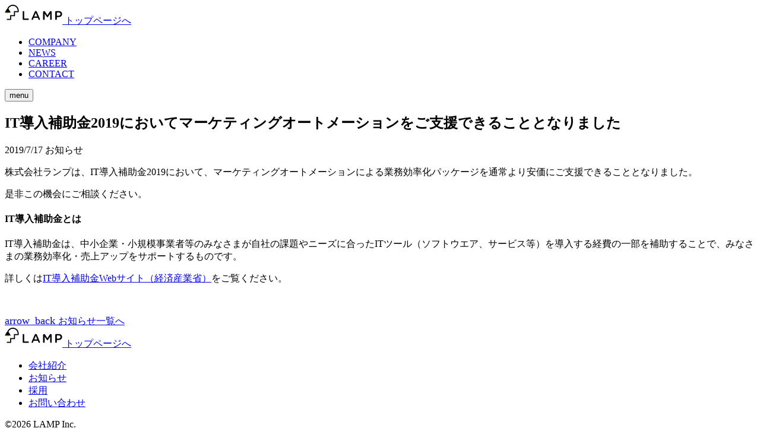

--- FILE ---
content_type: text/html
request_url: https://lamp.jp/news/ma-2019
body_size: 3000
content:
<!DOCTYPE html><html lang="ja" data-astro-cid-sckkx6r4> <head><title>IT導入補助金2019においてマーケティングオートメーションをご支援できることとなりました｜株式会社ランプ</title><meta charset="utf-8"><link rel="canonical" href="https://lamp.jp/news/ma-2019"><meta name="description" content="株式会社ランプのIT導入補助金2019においてマーケティングオートメーションをご支援できることとなりましたのページです"><meta name="robots" content="index, follow"><meta property="og:title" content="IT導入補助金2019においてマーケティングオートメーションをご支援できることとなりました｜株式会社ランプ"><meta property="og:type" content="website"><meta property="og:image" content="https://lamp.jp/ogp.png"><meta property="og:url" content="https://lamp.jp/news/ma-2019"><meta property="og:description" content="株式会社ランプのIT導入補助金2019においてマーケティングオートメーションをご支援できることとなりましたのページです"><link rel="icon" type="image/svg+xml" href="/favicon.svg"><link rel="sitemap" href="/sitemap-index.xml"><meta name="viewport" content="width=360, initial-scale=1"><script>(function(w,d,s,l,i){w[l]=w[l]||[];w[l].push({'gtm.start':
      new Date().getTime(),event:'gtm.js'});var f=d.getElementsByTagName(s)[0],
      j=d.createElement(s),dl=l!='dataLayer'?'&l='+l:'';j.async=true;j.src=
      'https://www.googletagmanager.com/gtm.js?id='+i+dl;f.parentNode.insertBefore(j,f);
      })(window,document,'script','dataLayer','GTM-N8Z535G')</script><link rel="preconnect" href="https://fonts.googleapis.com"><link rel="preconnect" href="https://fonts.gstatic.com" crossorigin><link href="https://fonts.googleapis.com/css2?family=Figtree:wght@300..900&family=Noto+Sans+JP:wght@100..900&family=Zen+Old+Mincho:wght@600&family=Instrument+Serif&display=swap" rel="stylesheet"><link rel="stylesheet" href="/_astro/career.CdVlvF-a.css"></head> <body data-astro-cid-sckkx6r4> <noscript> <iframe title="googletagmanager" src="https://www.googletagmanager.com/ns.html?id=GTM-N8Z535G" height="0" width="0" style="display:none;visibility:hidden" data-astro-cid-sckkx6r4></iframe> </noscript> <header data-astro-cid-sckkx6r4> <nav class="fixed inset-x-0 top-0 z-30 flex h-14 items-center justify-between gap-8 pr-3 pl-5" data-astro-cid-sckkx6r4> <a href="/" aria-label="トップページへ" data-astro-cid-sckkx6r4> <img src="/_image?href=%2F_astro%2Flogo.CJ6Q5yY_.svg&#38;w=97&#38;h=32&#38;f=svg" alt="テイクイーツ" loading="eager" decoding="auto" data-astro-cid-sckkx6r4="true" fetchpriority="auto" width="97" height="32"> <span class="sr-only" data-astro-cid-sckkx6r4>トップページへ</span> </a> <ul class="flex gap-2 text-sm max-sm:hidden" data-astro-cid-sckkx6r4> <li class="flex" data-astro-cid-sckkx6r4> <a href="/company" class="nav-link" data-astro-cid-sckkx6r4>
Company
</a> </li> <li class="flex" data-astro-cid-sckkx6r4> <a href="/news" aria-current="page" class="nav-link" data-astro-cid-sckkx6r4>
News
</a> </li> <li class="flex" data-astro-cid-sckkx6r4> <a href="/career" class="nav-link" data-astro-cid-sckkx6r4>
Career
</a> </li> <li class="flex" data-astro-cid-sckkx6r4> <a href="https://lampinc.notion.site/13e784b9760a8098919dc8298f152512?pvs=105" target="_blank" class="nav-link" data-astro-cid-sckkx6r4>Contact</a> </li> </ul> <button type="button" onclick="drawerMenu.showModal()" aria-label="メニューを開く" class="-mr-1 ml-2 flex h-10 w-10 items-center justify-center rounded-lg text-xl sm:hidden" data-astro-cid-sckkx6r4> <span aria-hidden="true" class="material-symbols-outlined select-none"> menu </span> </button> <dialog id="drawerMenu" class="fixed inset-0 h-full max-h-none w-full max-w-none backdrop:hidden" data-astro-cid-sckkx6r4> <div class="relative" data-astro-cid-sckkx6r4> <button onclick="drawerMenu.close()" aria-label="メニューを閉じる" class="absolute top-2 right-2 flex h-10 w-10 items-center justify-center self-end rounded-lg text-xl" data-astro-cid-sckkx6r4> <span aria-hidden="true" class="material-symbols-outlined select-none"> close </span> </button> <nav class="flex h-[100dvh] flex-col justify-center p-10" data-astro-cid-sckkx6r4> <ul class="grid gap-2" data-astro-cid-sckkx6r4> <li class="grid" data-astro-cid-sckkx6r4> <a href="/" class="relative px-4 text-2xl font-bold tracking-wider uppercase aria-[current=page]:after:absolute aria-[current=page]:after:top-1/2 aria-[current=page]:after:-left-1 aria-[current=page]:after:-translate-y-1/2 aria-[current=page]:after:text-[10px] aria-[current=page]:after:text-[#F7B200] aria-[current=page]:after:content-[&quot;●&quot;]" data-astro-cid-sckkx6r4> Top </a> </li><li class="grid" data-astro-cid-sckkx6r4> <a href="/company" class="relative px-4 text-2xl font-bold tracking-wider uppercase aria-[current=page]:after:absolute aria-[current=page]:after:top-1/2 aria-[current=page]:after:-left-1 aria-[current=page]:after:-translate-y-1/2 aria-[current=page]:after:text-[10px] aria-[current=page]:after:text-[#F7B200] aria-[current=page]:after:content-[&quot;●&quot;]" data-astro-cid-sckkx6r4> Company </a> </li><li class="grid" data-astro-cid-sckkx6r4> <a href="/news" aria-current="page" class="relative px-4 text-2xl font-bold tracking-wider uppercase aria-[current=page]:after:absolute aria-[current=page]:after:top-1/2 aria-[current=page]:after:-left-1 aria-[current=page]:after:-translate-y-1/2 aria-[current=page]:after:text-[10px] aria-[current=page]:after:text-[#F7B200] aria-[current=page]:after:content-[&quot;●&quot;]" data-astro-cid-sckkx6r4> News </a> </li><li class="grid" data-astro-cid-sckkx6r4> <a href="/career" class="relative px-4 text-2xl font-bold tracking-wider uppercase aria-[current=page]:after:absolute aria-[current=page]:after:top-1/2 aria-[current=page]:after:-left-1 aria-[current=page]:after:-translate-y-1/2 aria-[current=page]:after:text-[10px] aria-[current=page]:after:text-[#F7B200] aria-[current=page]:after:content-[&quot;●&quot;]" data-astro-cid-sckkx6r4> Career </a> </li><li class="grid" data-astro-cid-sckkx6r4> <a href="https://lampinc.notion.site/13e784b9760a8098919dc8298f152512?pvs=105" class="relative px-4 text-2xl font-bold tracking-wider uppercase aria-[current=page]:after:absolute aria-[current=page]:after:top-1/2 aria-[current=page]:after:-left-1 aria-[current=page]:after:-translate-y-1/2 aria-[current=page]:after:text-[10px] aria-[current=page]:after:text-[#F7B200] aria-[current=page]:after:content-[&quot;●&quot;]" data-astro-cid-sckkx6r4> Contact </a> </li> </ul> </nav> </div> </dialog> </nav> </header>  <main> <article class="pt-14 pb-20 sm:pt-20">  <div class="container lg:max-w-3xl"> <h1 class="mt-8 text-2xl leading-relaxed font-bold sm:text-3xl">IT導入補助金2019においてマーケティングオートメーションをご支援できることとなりました</h1> <p class="mt-4"> <time datetime="2019-07-17T19:39:59">2019/7/17</time> <span class="ml-3 rounded-full bg-sky-50 px-3 py-1.5 text-sm leading-none"> お知らせ </span> </p> <div class="prose prose-sm prose-neutral prose-p:leading-loose sm:prose-base prose-a:break-all prose-a:underline mt-10 max-w-none"><p>株式会社ランプは、IT導入補助金2019において、マーケティングオートメーションによる業務効率化パッケージを通常より安価にご支援できることとなりました。</p>
<p>是非この機会にご相談ください。</p>
<h4>IT導入補助金とは</h4>
<p>IT導入補助金は、中小企業・小規模事業者等のみなさまが自社の課題やニーズに合ったITツール（ソフトウエア、サービス等）を導入する経費の一部を補助することで、みなさまの業務効率化・売上アップをサポートするものです。</p>
<p>詳しくは<a href="https://www.it-hojo.jp/" target="_blank" rel="noopener noreferrer">IT導入補助金Webサイト（経済産業省）</a>をご覧ください。</p>
<p>&nbsp;</p>
</div> <a href="/news" class="btn mx-auto mt-20 w-fit"> <span aria-hidden="true" class="material-symbols-outlined select-none -ml-1" style="font-size:18px"> arrow_back </span>
お知らせ一覧へ
</a> </div> </article> </main>  <footer class="container" data-astro-cid-sckkx6r4> <div class="grid gap-10 border-t border-current py-10" data-astro-cid-sckkx6r4> <nav class="flex items-start gap-x-20 gap-y-10 max-sm:flex-col md:items-center" data-astro-cid-sckkx6r4> <a href="/" aria-label="トップページへ" data-astro-cid-sckkx6r4> <img src="/_image?href=%2F_astro%2Flogo.CJ6Q5yY_.svg&#38;w=97&#38;h=32&#38;f=svg" alt="テイクイーツ" data-astro-cid-sckkx6r4="true" loading="lazy" decoding="async" fetchpriority="auto" width="97" height="32"> <span class="sr-only" data-astro-cid-sckkx6r4>トップページへ</span> </a> <ul class="flex items-start gap-x-8 gap-y-3 text-sm max-sm:flex-col" data-astro-cid-sckkx6r4> <li data-astro-cid-sckkx6r4><a href="/company" class="footer-link" data-astro-cid-sckkx6r4>会社紹介</a></li> <li data-astro-cid-sckkx6r4><a href="/news" class="footer-link" data-astro-cid-sckkx6r4>お知らせ</a></li> <li data-astro-cid-sckkx6r4><a href="/career" class="footer-link" data-astro-cid-sckkx6r4>採用</a></li> <li data-astro-cid-sckkx6r4> <a href="https://lampinc.notion.site/13e784b9760a8098919dc8298f152512?pvs=105" target="_blank" class="footer-link" data-astro-cid-sckkx6r4>お問い合わせ</a> </li> </ul> </nav> <div class="flex items-center justify-between gap-4 text-xs" data-astro-cid-sckkx6r4> <span data-astro-cid-sckkx6r4>©2026 LAMP Inc.</span> <a href="/privacy-policy" class="footer-link tracking-normal" data-astro-cid-sckkx6r4>プライバシーポリシー</a> </div> </div> </footer> </body></html>

--- FILE ---
content_type: image/svg+xml
request_url: https://lamp.jp/_image?href=%2F_astro%2Flogo.CJ6Q5yY_.svg&w=97&h=32&f=svg
body_size: 1116
content:
<svg width='97' height='32' viewBox='0 0 97 32' fill='none' xmlns='http://www.w3.org/2000/svg'>
  <path
    fill-rule='evenodd'
    clip-rule='evenodd'
    d='M53.9733 11.6595C53.6805 10.9806 53.0177 10.5431 52.2842 10.5431C51.5539 10.5431 50.8879 10.9806 50.5887 11.6595L45.2962 23.8788C44.9455 24.6895 45.5343 25.6 46.4126 25.6C46.9017 25.6 47.3424 25.3072 47.5355 24.8536L48.7452 21.9902H55.7524L56.9332 24.8246C57.1294 25.2944 57.5863 25.6 58.0914 25.6C58.9987 25.6 59.6067 24.6638 59.2432 23.8273L53.9733 11.6595ZM52.2456 13.6832L54.8065 19.6641H49.7039L52.2456 13.6832Z'
    fill='black'></path>
  <path
    d='M31.5648 10.6493H31.3332C30.6833 10.6493 30.1557 11.1801 30.1589 11.8365V24.0525C30.1589 24.9051 30.8442 25.5968 31.6903 25.5968H39.3571C40.0038 25.5968 40.5314 25.066 40.5314 24.4129C40.5314 23.7598 40.007 23.2289 39.3571 23.2289H32.7392V11.8333C32.7392 11.1801 32.2147 10.6493 31.5648 10.6493Z'
    fill='black'></path>
  <path
    d='M66.3405 10.6493C66.9518 10.6493 67.518 10.9614 67.8494 11.4794L71.8292 17.7177L75.809 11.4794C76.1404 10.9614 76.7066 10.6493 77.3179 10.6493C78.3088 10.6493 79.1131 11.46 79.1131 12.4606V24.297C79.1131 25.0177 78.534 25.6 77.823 25.6C77.1088 25.6 76.5329 25.0177 76.5329 24.297V14.88L72.8105 20.4845C72.3536 21.1763 71.3466 21.1795 70.8833 20.491L67.1287 14.9219V24.297C67.1287 25.0177 66.5496 25.6 65.8386 25.6C65.1244 25.6 64.5485 25.0177 64.5485 24.297V12.4606C64.5485 11.46 65.3496 10.6493 66.3405 10.6493Z'
    fill='black'></path>
  <path
    fill-rule='evenodd'
    clip-rule='evenodd'
    d='M86.3584 10.6493C85.6474 10.6493 85.0683 11.2316 85.0683 11.9523H85.0715V24.297C85.0715 25.0177 85.6474 25.6 86.3616 25.6C87.0727 25.6 87.6518 25.0177 87.6518 24.297V20.7934H90.602C91.4224 20.7934 92.1946 20.684 92.9153 20.462C93.6359 20.24 94.2665 19.9183 94.8038 19.4904C95.3411 19.0625 95.7658 18.5317 96.0779 17.8978C96.3899 17.264 96.5444 16.5273 96.5444 15.6876V15.6457C96.5444 14.8929 96.4125 14.2076 96.1519 13.5963C95.8913 12.985 95.5148 12.4574 95.029 12.0166C94.54 11.5759 93.948 11.2381 93.2499 11.0032C92.5517 10.7683 91.7731 10.6493 90.9109 10.6493H86.3584ZM93.0375 17.6759C92.4616 18.1745 91.6798 18.4255 90.6889 18.4255V18.4223H87.6518V13.0204H90.6889C91.6637 13.0204 92.4423 13.2456 93.0247 13.6961C93.607 14.1465 93.8965 14.8125 93.8965 15.7004V15.7455C93.8965 16.5337 93.6102 17.1772 93.0375 17.6759Z'
    fill='black'></path>
  <path
    d='M13.6509 0C19.0817 0 23.4991 4.41734 23.4991 9.84813L23.5151 12.6086H17.3251V19.2265H10.8294V25.5678H3.60654V23.7243H8.98264V17.383H15.4783V10.7651H21.6555V9.84813C21.6555 5.43401 18.0651 1.84351 13.6509 1.84351C10.1309 1.84351 7.13456 4.12684 6.0652 7.29033H6.68553L10.1119 13.2906H0L3.42641 7.29033H4.13952C5.26835 3.0958 9.10451 0 13.6509 0Z'
    fill='black'></path>
  <path
    d='M2.62921 13.2906C3.09135 14.0032 3.89386 14.4747 4.80648 14.4747C5.71909 14.4747 6.5216 14.0032 6.98374 13.2906H2.62921Z'
    fill='#F7B200'></path>
</svg>
